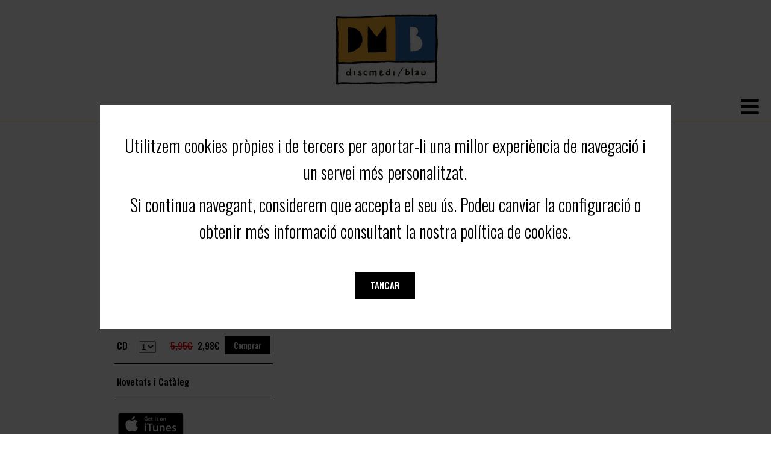

--- FILE ---
content_type: text/html; charset=UTF-8
request_url: https://discmedi.com/ca/disco_new/63/poti_poti/daventures
body_size: 4671
content:
<!-- header_new.php --><!doctype html>
<html lang="ca">
<head>

<meta property="og:url" content="https://discmedi.com/comparte.php?disco=63&lang=ca" />
<meta property="og:type" content="music" />
<meta property="og:title" content="D'aventures (POTI POTI) MÚSICA INFANTIL EN CATALÀ" />
<meta property="og:description" content="" />
<meta property="og:image" itemprop="image" content="https://discmedi.com/portadas/DM09.jpg" />

<title>D'aventures (POTI POTI) MÚSICA INFANTIL EN CATALÀ</title>
<meta name="description" content="">
<meta http-equiv="Content-Type" content="text/html; charset=utf-8" />
<meta name="viewport" content="width=device-width, initial-scale=1.0">
<link href="https://fonts.googleapis.com/css?family=Oswald:300,500,700&display=swap" rel="stylesheet">
<link rel="stylesheet" href="https://use.fontawesome.com/releases/v5.12.1/css/all.css">
<link rel="stylesheet" href="https://use.fontawesome.com/releases/v5.12.1/css/v4-shims.css">
<script src="https://ajax.googleapis.com/ajax/libs/jquery/3.4.1/jquery.min.js"></script>
<!-- jQuery Modal -->
<script src="https://cdnjs.cloudflare.com/ajax/libs/jquery-modal/0.9.1/jquery.modal.min.js"></script>
<link rel="stylesheet" href="/css/jquery.modal.min.css" />
<script src="/js/funciones_new.js?v=2"></script>
<link rel="stylesheet" href="/css/estilos_new.css?v=9">
</head>

<body id="">
<script>
var lang = 'ca';
</script>


<div id="header"></div>


<div id="menuPrincipal">
	<div class="links">
				<a href="/ca/">Home</a>
				<a href="/ca/novedad_new">Novetats</a>
				<a href="/ca/ofertes_new">Ofertes</a>
				<a href="/ca/new_catalogo">Catàleg</a>
				<a href="/ca/recomendado_new">Recomanats</a>
				<a href="/ca/vinils_new">Vinils / LP</a>
				<a href="/ca/accesoris_new">Accesoris</a>
			</div>	
    
	<div class="socialMedia">
		<a href="https://www.facebook.com/Discmedi" target="_blank" class="fa fa-facebook"><span class="sr-only">facebook</span></a>
		<a href="https://twitter.com/Discmedi" target="_blank" class="fa fa-twitter"><span class="sr-only">twitter</span></a>
		<a href="https://www.youtube.com/user/Discmedi1" target="_blank" class="fa fa-youtube"><span class="sr-only">youtube</span></a>
	</div>

	<div id="idiomas">
		<a href="/es/disco_new/63/poti_poti/daventures">ES</a>
		<a href="/ca/disco_new/63/poti_poti/daventures">CA</a>
		<a href="/en/disco_new/63/poti_poti/daventures">EN</a>
	</div>

	<div id="buscadorPrincipal">
    	<form id ="buscador" action="/ca/busca_new" method="post">	
		<label for="busca"><a href="#" onclick="document.forms[0].submit();return false;" class="botonMini">Cercar</a></label>	
	  	<input id="busca" class="buscador" type="text" placeholder="cercar a Discmedi" name="query"  >
     
        
			</form>	
  	  	
	</div>


	</div>
	
	

<div id="menuPrincipal_m">
	<div class="abricierra">
	<a id="abre" href="javascript:void(0);" class="icon" onclick="abre()">
    	<i class="fa fa-bars"><span class="sr-only">abre</span></i>
  	</a>
	<a id="cierra" href="javascript:void(0);" class="icon" onclick="cierra()" style="display:none"><span class="sr-only">cierra</span>
    	<i class="fa fa-times"></i>
  	</a>
	</div>	
	<div id="menu_int" style="display:none">
	<ul>
		<li>
			<div id="buscadorPrincipal">
    			<form id ="buscador" action="/ca/busca_new" method="post">	
					<label for= "busca_p"><a href="#" onclick="document.getElementById('buscador').submit();return false;" class="botonMini">Cercar</a></label>	
	  			<input id="busca_p" class="buscador" type="text" placeholder="cercar a Discmedi" name="query"  >
     			
        		
				</form>	
			</div>
		</li>
				<li>
			<a href="/ca/">Home</a>
		</li>
				<li>
			<a href="/ca/novedad_new">Novetats</a>
		</li>
				<li>
			<a href="/ca/ofertes_new">Ofertes</a>
		</li>
				<li>
			<a href="/ca/new_catalogo">Catàleg</a>
		</li>
				<li>
			<a href="/ca/recomendado_new">Recomanats</a>
		</li>
				<li>
			<a href="/ca/vinils_new">Vinils / LP</a>
		</li>
				<li>
			<a href="/ca/accesoris_new">Accesoris</a>
		</li>
				<li>
			<div class="socialMedia">
				<a href="https://www.facebook.com/Discmedi" target="_blank" class="fa fa-facebook"><span class="sr-only">facebook</span></a>
				<a href="https://twitter.com/Discmedi" target="_blank" class="fa fa-twitter"><span class="sr-only">twitter</span></a>
				<a href="https://www.youtube.com/user/Discmedi1" target="_blank" class="fa fa-youtube"><span class="sr-only">youtube</span></a>
			</div>
		</li>	

		<li>
			<div id="idiomas">
				<a href="/es/disco_new/63/poti_poti/daventures">ES</a>
				<a href="/ca/disco_new/63/poti_poti/daventures">CA</a>
				<a href="/en/disco_new/63/poti_poti/daventures">EN</a>
			</div>
		</li>	
	
		
	</ul>	
	</div>	
	</div>
		
<script>
function abre(){
	$('#abre').hide();
	$('#menu_int').show();
	$('#cierra').show();
	$('html, body').css({
    	overflow: 'hidden',
    	height: '100%'
	});
}	

function cierra(){
	$('#abre').show();
	$('#menu_int').hide();
	$('#cierra').hide();
	$('html, body').css({
    	overflow: 'auto',
    	height: 'auto'
	});
}		
</script>	<!-- FIN header_new.php --><!-- producto_new.php --><div id="new_contenido">
	<h2 id="ficha_producto">FICHA PRODUCTO</h2>
	<div id="fichaProducto" role="region" aria-label="FICHA" aria-labelledby="ficha_producto">
		<div class="izda">
			<div class="portada">
				<img src="https://discmedi.com/portadas/DM09.jpg?w=600" alt="" />
							</div>
                            
			<div class="comprar">
							               
            	<form action="https://discmedi.com/ca/cesta_new/disco" id="enviar-form" method="post">
              	<input name="disco" type="hidden" value="63">
				<table cellpadding="4">
					<tr>
						<td>CD</td>
                    	<td>    <select name="num" >
    	<option value="1">1</option>
    	<option value="2">2</option>
    	<option value="3">3</option>
    	<option value="4">4</option>
    	<option value="5">5</option>
    	<option value="6">6</option>
    	<option value="7">7</option>
    	<option value="8">8</option>
    	<option value="9">9</option>
        </select>
    </td>    
						<td><span id="disco_precio">5,95€</span></td>
												<td><span class="disco_oferta">2,98€</span></td>
												<td><a href="javascript:document.getElementById('enviar-form').submit();" class="botonMini">Comprar</a></td>
					</tr>
									<tr> 
						<td colspan="5">
							<div class="oferta">
								 <span id="descuento_importe">Oferta : </span>Novetats i Catàleg <span id="descuento_importe">50.00%</span>							</div>
																				</td>	
					</tr>
					
				</table>
              	</form>  
			             
			
			</div>
			
				
						<div class="itunes">
				<a href="https://itunes.apple.com/es/album/id298249755?app=music&at=1001ly7d" target="_blank">
					<div class="imagen">
						<img src="/img/playItunes.jpg">
					</div>	
				</a>
			</div>
						
								</div>	
		<div class="info">
			<h3>D'aventures</h3>
			<h4>POTI POTI</h4>
			           		<div class="soporte">CD</div>
		   		
          							           		<div class="estilo">MÚSICA INFANTIL EN CATALÀ</div>
		   				         		<div class="sello">DISCMEDI				         			(DM 09 02)
           						</div>	
				
			         		<div class="upc">8424295002198</div>	
           		
			
			<div class="texto"></div>
		
			<div id="fb-root"></div>
  <script>(function(d, s, id) {
    var js, fjs = d.getElementsByTagName(s)[0];
    if (d.getElementById(id)) return;
    js = d.createElement(s); js.id = id;
    js.src = "https://connect.facebook.net/es_ES/sdk.js#xfbml=1&version=v3.0";
    fjs.parentNode.insertBefore(js, fjs);
  }(document, 'script', 'facebook-jssdk'));</script>

  <!-- Your share button code -->
  <div class="fb-share-button" 
    data-href="/ca/disco_new/63/poti_poti/daventures" 
    data-layout="button"
	data-size="large"   
	   >
  </div>
			<br><br>
			
			
					</div>
	</div>
	
	 
		<div class="clear"></div>
	<h2 id="relacionados"></h2>
	<div id="discos_relacionados">PRODUCTES RELACIONATS</div>
	<div id="new_relacionados" role="region" aria-label="RELACIONADOS" aria-labelledby="relacionados">
	<div class="disco">
	<a href="https://discmedi.com/ca/disco_new/17267/poti_poti/poti_poti_petitets" >
		<div class="portada">
			<img src="https://discmedi.com/portadas/DM5444.jpg?w=240&h=240" alt="Poti Poti Petitets/POTI POTI"/>
		</div>	
		<div class="titulo">Poti Poti Petitets</div>
		<div class="artista">POTI POTI</div>
		<div class="genero">MÚSICA INFANTIL EN CATALÀ</div>
		<div class="soporte">K7 / MC</div>
		<div class="sello">DISCMEDI</div>
	</a>
</div>
<div class="disco">
	<a href="https://discmedi.com/ca/disco_new/17266/poti_poti/poti_poti_petitets" >
		<div class="portada">
			<img src="https://discmedi.com/portadas/DM5443.jpg?w=240&h=240" alt="Poti Poti Petitets/POTI POTI"/>
		</div>	
		<div class="titulo">Poti Poti Petitets</div>
		<div class="artista">POTI POTI</div>
		<div class="genero">MÚSICA INFANTIL EN CATALÀ</div>
		<div class="soporte">CD</div>
		<div class="sello">DISCMEDI</div>
	</a>
</div>
<div class="disco">
	<a href="https://discmedi.com/ca/disco_new/17265/poti_poti/poti_poti_petitets" >
		<div class="portada">
			<img src="https://discmedi.com/portadas/DM5442.jpg?w=240&h=240" alt="Poti Poti Petitets/POTI POTI"/>
		</div>	
		<div class="titulo">Poti Poti Petitets</div>
		<div class="artista">POTI POTI</div>
		<div class="genero">MÚSICA INFANTIL EN CATALÀ</div>
		<div class="soporte">LP</div>
		<div class="sello">DISCMEDI</div>
	</a>
</div>
<div class="disco">
	<a href="https://discmedi.com/ca/disco_new/13972/poti_poti/tatanet" >
		<div class="portada">
			<img src="https://discmedi.com/portadas/DMDVD20-2.jpg?w=240&h=240" alt="Tatanet/POTI POTI"/>
		</div>	
		<div class="titulo">Tatanet</div>
		<div class="artista">POTI POTI</div>
		<div class="genero">MÚSICA INFANTIL EN CATALÀ</div>
		<div class="soporte">DVD</div>
		<div class="sello">DISCMEDI</div>
	</a>
</div>
<div class="disco">
	<a href="https://discmedi.com/ca/disco_new/8287/poti_poti/cancons_de_bressol._les_millors_cancons_per_fer_non-non" >
		<div class="portada">
			<img src="https://discmedi.com/portadas/DM5215-2.jpg?w=240&h=240" alt="Cançons de bressol. Les .../POTI POTI"/>
		</div>	
		<div class="titulo">Cançons de bressol. Les ...</div>
		<div class="artista">POTI POTI</div>
		<div class="genero">MÚSICA INFANTIL EN CATALÀ</div>
		<div class="soporte">CD</div>
		<div class="sello">DISCMEDI</div>
	</a>
</div>
<div class="disco">
	<a href="https://discmedi.com/ca/disco_new/8286/poti_poti/super_poti_poti_de_les_millors_cancons_populars_catalanes" >
		<div class="portada">
			<img src="https://discmedi.com/portadas/DM5219.jpg?w=240&h=240" alt="Super Poti Poti de les millors .../POTI POTI"/>
		</div>	
		<div class="titulo">Super Poti Poti de les millors ...</div>
		<div class="artista">POTI POTI</div>
		<div class="genero">MÚSICA INFANTIL EN CATALÀ</div>
		<div class="soporte">CD</div>
		<div class="sello">DISCMEDI</div>
	</a>
</div>
<div class="disco">
	<a href="https://discmedi.com/ca/disco_new/8285/poti_poti/recull_de_cancons_populars_infantils_catalanes" >
		<div class="portada">
			<img src="https://discmedi.com/portadas/DM5216.jpg?w=240&h=240" alt="Recull de cançons populars .../POTI POTI"/>
		</div>	
		<div class="titulo">Recull de cançons populars ...</div>
		<div class="artista">POTI POTI</div>
		<div class="genero">MÚSICA INFANTIL EN CATALÀ</div>
		<div class="soporte">CD</div>
		<div class="sello">DISCMEDI</div>
	</a>
</div>
<div class="disco">
	<a href="https://discmedi.com/ca/disco_new/6137/poti_poti/fum,_fum,_fum" >
		<div class="portada">
			<img src="https://discmedi.com/portadas/DM4994.jpg?w=240&h=240" alt="Fum, fum, fum/POTI POTI"/>
		</div>	
		<div class="titulo">Fum, fum, fum</div>
		<div class="artista">POTI POTI</div>
		<div class="genero">MÚSICA INFANTIL EN CATALÀ</div>
		<div class="soporte">CD</div>
		<div class="sello">DISCMEDI</div>
	</a>
</div>
<div class="disco">
	<a href="https://discmedi.com/ca/disco_new/6000/poti_poti/tatanet" >
		<div class="portada">
			<img src="https://discmedi.com/portadas/DM5052.jpg?w=240&h=240" alt="Tatanet/POTI POTI"/>
		</div>	
		<div class="titulo">Tatanet</div>
		<div class="artista">POTI POTI</div>
		<div class="genero">MÚSICA INFANTIL EN CATALÀ</div>
		<div class="soporte">CD+DVD</div>
		<div class="sello">DISCMEDI</div>
	</a>
</div>
<div class="disco">
	<a href="https://discmedi.com/ca/disco_new/1827/poti_poti/del_rock_en_catala" >
		<div class="portada">
			<img src="https://discmedi.com/portadas/DM705.jpg?w=240&h=240" alt="Del rock en català/POTI POTI"/>
		</div>	
		<div class="titulo">Del rock en català</div>
		<div class="artista">POTI POTI</div>
		<div class="genero">MÚSICA INFANTIL EN CATALÀ</div>
		<div class="soporte">CD</div>
		<div class="sello">DISCMEDI</div>
	</a>
</div>
<div class="disco">
	<a href="https://discmedi.com/ca/disco_new/286/poti_poti/nadal" >
		<div class="portada">
			<img src="https://discmedi.com/portadas/Dm03.jpg?w=240&h=240" alt="Nadal/POTI POTI"/>
		</div>	
		<div class="titulo">Nadal</div>
		<div class="artista">POTI POTI</div>
		<div class="genero">MÚSICA INFANTIL EN CATALÀ</div>
		<div class="soporte">CD</div>
		<div class="sello">DISCMEDI</div>
	</a>
</div>
<div class="disco">
	<a href="https://discmedi.com/ca/disco_new/66/poti_poti/escolar." >
		<div class="portada">
			<img src="https://discmedi.com/portadas/Dm247-2.jpg?w=240&h=240" alt="Escolar./POTI POTI"/>
		</div>	
		<div class="titulo">Escolar.</div>
		<div class="artista">POTI POTI</div>
		<div class="genero">MÚSICA INFANTIL EN CATALÀ</div>
		<div class="soporte">CD</div>
		<div class="sello">DISCMEDI</div>
	</a>
</div>
<div class="disco">
	<a href="https://discmedi.com/ca/disco_new/64/poti_poti/del_mon" >
		<div class="portada">
			<img src="https://discmedi.com/portadas/Dm12-2.jpg?w=240&h=240" alt="del món/POTI POTI"/>
		</div>	
		<div class="titulo">del món</div>
		<div class="artista">POTI POTI</div>
		<div class="genero">MÚSICA INFANTIL EN CATALÀ</div>
		<div class="soporte">CD</div>
		<div class="sello">DISCMEDI</div>
	</a>
</div>
<div class="disco">
	<a href="https://discmedi.com/ca/disco_new/62/poti_poti/barca" >
		<div class="portada">
			<img src="https://discmedi.com/portadas/DM08.jpg?w=240&h=240" alt="Barça/POTI POTI"/>
		</div>	
		<div class="titulo">Barça</div>
		<div class="artista">POTI POTI</div>
		<div class="genero">MÚSICA INFANTIL EN CATALÀ</div>
		<div class="soporte">CD</div>
		<div class="sello">DISCMEDI</div>
	</a>
</div>
<div class="disco">
	<a href="https://discmedi.com/ca/disco_new/60/poti_poti/danimals" >
		<div class="portada">
			<img src="https://discmedi.com/portadas/DM05-2.jpg?w=240&h=240" alt="D'animals/POTI POTI"/>
		</div>	
		<div class="titulo">D'animals</div>
		<div class="artista">POTI POTI</div>
		<div class="genero">MÚSICA INFANTIL EN CATALÀ</div>
		<div class="soporte">CD</div>
		<div class="sello">DISCMEDI</div>
	</a>
</div>
<div class="disco">
	<a href="https://discmedi.com/ca/disco_new/7/ara_va_de_bo/el_tabalet._conte_amb_cancons" >
		<div class="portada">
			<img src="https://discmedi.com/portadas/DM403-2.jpg?w=240&h=240" alt="El tabalet. Conte amb cançons/ARA VA DE BO"/>
		</div>	
		<div class="titulo">El tabalet. Conte amb cançons</div>
		<div class="artista">ARA VA DE BO</div>
		<div class="genero">MÚSICA INFANTIL EN CATALÀ</div>
		<div class="soporte">CD</div>
		<div class="sello">DISCMEDI</div>
	</a>
</div>
<div class="disco">
	<a href="https://discmedi.com/ca/disco_new/63/poti_poti/daventures" >
		<div class="portada">
			<img src="https://discmedi.com/portadas/DM09.jpg?w=240&h=240" alt="D'aventures/POTI POTI"/>
		</div>	
		<div class="titulo">D'aventures</div>
		<div class="artista">POTI POTI</div>
		<div class="genero">MÚSICA INFANTIL EN CATALÀ</div>
		<div class="soporte">CD</div>
		<div class="sello">DISCMEDI</div>
	</a>
</div>
<div class="disco">
	<a href="https://discmedi.com/ca/disco_new/2/mamacabra/tan_so_con_leres_un_libro_gallego" >
		<div class="portada">
			<img src="https://discmedi.com/portadas/DM4035.jpg?w=240&h=240" alt="Tan só con leres un libro .../MAMÁCABRA"/>
		</div>	
		<div class="titulo">Tan só con leres un libro ...</div>
		<div class="artista">MAMÁCABRA</div>
		<div class="genero">MUSICA INFANTIL EN CASTELLA </div>
		<div class="soporte">CD</div>
		<div class="sello">DISCMEDI</div>
	</a>
</div>
<div class="disco">
	<a href="https://discmedi.com/ca/disco_new/2724/glissando*/records_del_futur" >
		<div class="portada">
			<img src="https://discmedi.com/portadas/DM4707.jpg?w=240&h=240" alt="Records del futur/GLISSANDO*"/>
		</div>	
		<div class="titulo">Records del futur</div>
		<div class="artista">GLISSANDO*</div>
		<div class="genero">POP-ROCK CATALÀ</div>
		<div class="soporte">CD</div>
		<div class="sello">DISCMEDI</div>
	</a>
</div>
	</div>
</div>
<div id="portada2" class="modal"><img id="portada_dig" alt="cerrar"></div>
<script>
var suena = -1;	
function aumenta_portada(portada){
	$("#portada_dig").attr("src","/portadas/"+portada);
	$('#portada2').modal();	
}
function sonando(id){
	console.log('#ctrl_'+id)
	if(suena == id){
		document.getElementById('ctrl_'+id).pause();
		$("#volumen_"+id).attr('class', 'fa fa-volume-off');
		$("#cancion_"+id).attr('class', 'cancion'); 
		suena = -1;
	} else {
		if(suena != -1){
			document.getElementById('ctrl_'+suena).pause();
			$("#volumen_"+suena).attr('class', 'fa fa-volume-off');
			$("#cancion_"+suena).attr('class', 'cancion');  
		}  
		document.getElementById('ctrl_'+id).play();
		$("#volumen_"+id).attr('class', 'fa fa-volume-up'); 
		$("#cancion_"+id).attr('class', 'gris');  
		suena = id;
		document.getElementById('ctrl_'+id).onended = function() {
    		document.getElementById('ctrl_'+suena).pause();
			$("#volumen_"+suena).attr('class', 'fa fa-volume-off');
			$("#cancion_"+suena).attr('class', 'cancion'); 
			suena = -1;
		};
	}
}
	
console.log("cambia");	
$('#disco_precio').css({'text-decoration': 'line-through' , 'color': 'red'});
	
				
</script>
<!-- FIN producto_new.php --><!-- footer_new.php --><div id="cookies" class="modal">
  <p>Utilitzem cookies pr&ograve;pies i de tercers per aportar-li una millor experi&egrave;ncia de navegaci&oacute; i un servei m&eacute;s personalitzat.</p>
<p>Si continua navegant, considerem que accepta el seu &uacute;s. Podeu canviar la configuraci&oacute; o obtenir m&eacute;s informaci&oacute; consultant la nostra pol&iacute;tica de cookies.</p><div class="botones">
	<a href="#" class="botonMaxi" rel="modal:close" onclick="aceptada_cookies()">Tancar</a>
</div>	
</div>
<div id="footer_new" >
	<div class="propios">
	<h2 id="social_footer">SOCIAL</h2>
	<div class="socialMedia" role="region" aria-label="SOCIAL" aria-labelledby="social_footer">
		<a href="https://www.facebook.com/Discmedi" target="_blank" class="fa fa-facebook" aria-label="facebook_p"> <span class="sr-only">facebook</span></a>
		<a href="https://twitter.com/Discmedi" target="_blank" class="fa fa-twitter" aria-label="twitter_p"><span class="sr-only">twitter</span></a>
		<a href="https://www.youtube.com/user/Discmedi1" target="_blank" class="fa fa-youtube" aria-label="youtube_p"><span class="sr-only">youtube</span></a>
	</div>
	<h2 id="links_footer">LINKS</h2>
	<div class="links" role="region" aria-label="FOOTER" aria-labelledby="links_footer">
				<a href="/ca/legal_new">Legal</a>
				<a href="/ca/nosaltres_new">Qui som</a>
				<a href="/ca/tienda_new">On som</a>
				<a href="/ca/contacto_new">Contacte</a>
				<a href="/ca/caixa">Caixa blanca</a>
			</div>
	</div>	
	<h2 id="logo_footer">Logos</h2>
	<div class="logos_eu" role="region" aria-label="LOGOS" aria-labelledby="logos_footer">
		<img src="/img/financiado.png" alt="logo union europea" width="292px" height="62px"/>
		<img src="/img/PRTR.png" alt="logo resilencia" width="400px" height="62px"/>
		
	</div>
	
	
	
	
	
</div>
<script>
$( document ).ready(function() {
		if ( !window.localStorage.getItem('aceptadasCookies') )
	{
		$('#cookies').modal({
  			escapeClose: false,
  			clickClose: false,
  			showClose: false
		});	
	}
});	

function aceptada_cookies(){	
	window.localStorage.setItem('aceptadasCookies', true);
}
	
  (function(i,s,o,g,r,a,m){i['GoogleAnalyticsObject']=r;i[r]=i[r]||function(){
  (i[r].q=i[r].q||[]).push(arguments)},i[r].l=1*new Date();a=s.createElement(o),
  m=s.getElementsByTagName(o)[0];a.async=1;a.src=g;m.parentNode.insertBefore(a,m)
  })(window,document,'script','//www.google-analytics.com/analytics.js','ga');

  ga('create', 'UA-548317-30', 'auto');
  ga('send', 'pageview');

</script>
</body>
</html><!-- FIN footer_new.php -->